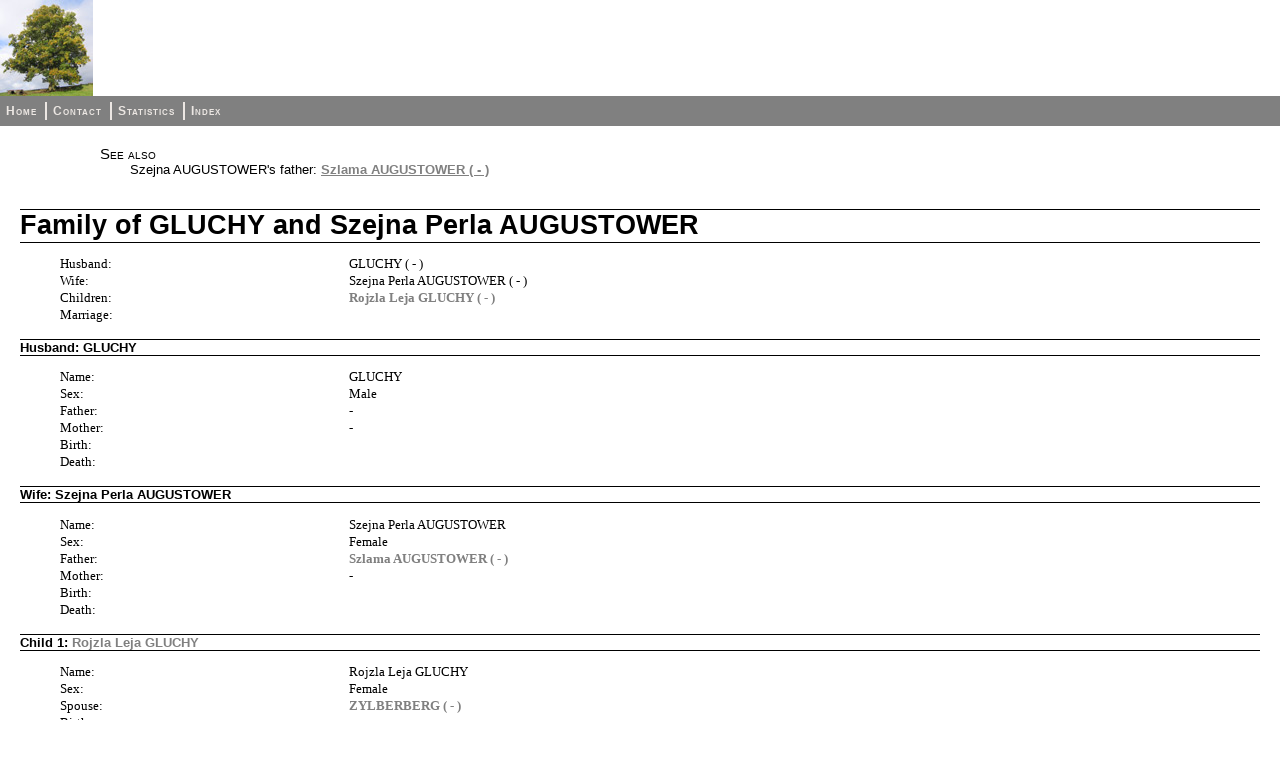

--- FILE ---
content_type: text/html
request_url: http://aronoff.com/fam5781.html
body_size: 4691
content:
<!DOCTYPE html>
<html>
<head>
<title>Family of GLUCHY and Szejna Perla AUGUSTOWER</title>
<meta charset="utf-8">
<meta name="viewport" content="width=device-width, initial-scale=1.0">
<link rel="stylesheet" type="text/css" href="fhstyle.css" />
<script type="text/javascript" src="lytebox.js"></script>
<link rel="stylesheet" href="lytebox.css" type="text/css" media="screen" />
</head>
<body>
<div id="header">
<img src="defaultlogo.jpg" alt="logo" class="logo" />
</div>
<div id="menubar">
<ul>
<li><span><a href="index.html">Home</a></span></li>
<li><span><a href="_contact.html">Contact</a></span></li>
<li><span><a href="_statistics.html">Statistics</a></span></li>
<li><span class="fhmenuend"><a href="_nameindex.html">Index</a></span></li>
</ul>
</div>
<div class="fhcontent fhpageFam">
<div class="FhSeeAlso">
<p>See also</p>
<ul>
<li>Szejna AUGUSTOWER's father: <a href="fam254.html">Szlama AUGUSTOWER ( - )</a></li>
</ul>
</div>
<h1 class="FhHdg1">Family of GLUCHY and Szejna Perla AUGUSTOWER</h1>
<div class="fhsection fhsecdata">
<div class="fhresponsive"><ul class="fhTable fhColsx3-24-32-44">
<li class="fhcol1 fhseclabel"><p>Husband:</p></li>
<li class="fhcol2 fhcolspan2 fhsecdata"><p>GLUCHY (&nbsp;-&nbsp;)</p></li>
<li class="fhcol1 fhseclabel"><p>Wife:</p></li>
<li class="fhcol2 fhcolspan2 fhsecdata"><p>Szejna Perla AUGUSTOWER (&nbsp;-&nbsp;)</p></li>
<li class="fhcol1 fhseclabel"><p>Children:</p></li>
<li class="fhcol2 fhcolspan2 fhsecdata"><p><a href="fam5782.html">Rojzla Leja GLUCHY (&nbsp;-&nbsp;)</a></p></li>
<li class="fhcol1 fhseclabel"><p>Marriage:</p></li>
<li class="fhcol2 fhsecdata fhemptycell"><p>&nbsp;</p></li>
<li class="fhcol3 fhsecdata fhemptycell"><p>&nbsp;</p></li>
</ul></div>
</div>
<h2 class="FhHdg2">Husband: GLUCHY</h2>
<div class="fhsection fhsecdata">
<div class="fhresponsive"><ul class="fhTable fhColsx3-24-32-44">
<li class="fhcol1 fhseclabel"><p>Name:</p></li>
<li class="fhcol2 fhcolspan2 fhsecdata"><p>GLUCHY</p></li>
<li class="fhcol1 fhseclabel"><p>Sex:</p></li>
<li class="fhcol2 fhcolspan2 fhsecdata"><p>Male</p></li>
<li class="fhcol1 fhseclabel"><p>Father:</p></li>
<li class="fhcol2 fhcolspan2 fhsecdata"><p>-</p></li>
<li class="fhcol1 fhseclabel"><p>Mother:</p></li>
<li class="fhcol2 fhcolspan2 fhsecdata"><p>-</p></li>
<li class="fhcol1 fhseclabel"><p>Birth:</p></li>
<li class="fhcol2 fhsecdata fhemptycell"><p>&nbsp;</p></li>
<li class="fhcol3 fhsecdata fhemptycell"><p>&nbsp;</p></li>
<li class="fhcol1 fhseclabel"><p>Death:</p></li>
<li class="fhcol2 fhsecdata fhemptycell"><p>&nbsp;</p></li>
<li class="fhcol3 fhsecdata fhemptycell"><p>&nbsp;</p></li>
</ul></div>
</div>
<h2 class="FhHdg2">Wife: Szejna Perla AUGUSTOWER</h2>
<div class="fhsection fhsecdata">
<div class="fhresponsive"><ul class="fhTable fhColsx3-24-32-44">
<li class="fhcol1 fhseclabel"><p>Name:</p></li>
<li class="fhcol2 fhcolspan2 fhsecdata"><p>Szejna Perla AUGUSTOWER</p></li>
<li class="fhcol1 fhseclabel"><p>Sex:</p></li>
<li class="fhcol2 fhcolspan2 fhsecdata"><p>Female</p></li>
<li class="fhcol1 fhseclabel"><p>Father:</p></li>
<li class="fhcol2 fhcolspan2 fhsecdata"><p><a href="fam254.html">Szlama AUGUSTOWER (&nbsp;-&nbsp;)</a></p></li>
<li class="fhcol1 fhseclabel"><p>Mother:</p></li>
<li class="fhcol2 fhcolspan2 fhsecdata"><p>-</p></li>
<li class="fhcol1 fhseclabel"><p>Birth:</p></li>
<li class="fhcol2 fhsecdata fhemptycell"><p>&nbsp;</p></li>
<li class="fhcol3 fhsecdata fhemptycell"><p>&nbsp;</p></li>
<li class="fhcol1 fhseclabel"><p>Death:</p></li>
<li class="fhcol2 fhsecdata fhemptycell"><p>&nbsp;</p></li>
<li class="fhcol3 fhsecdata fhemptycell"><p>&nbsp;</p></li>
</ul></div>
</div>
<h2 class="FhHdg2">Child 1: <a href="fam5782.html">Rojzla Leja GLUCHY</a></h2>
<div class="fhsection fhsecdata">
<div class="fhresponsive"><ul class="fhTable fhColsx3-24-32-44">
<li class="fhcol1 fhseclabel"><p>Name:</p></li>
<li class="fhcol2 fhcolspan2 fhsecdata"><p>Rojzla Leja GLUCHY</p></li>
<li class="fhcol1 fhseclabel"><p>Sex:</p></li>
<li class="fhcol2 fhcolspan2 fhsecdata"><p>Female</p></li>
<li class="fhcol1 fhseclabel"><p>Spouse:</p></li>
<li class="fhcol2 fhcolspan2 fhsecdata"><p><a href="fam5782.html">ZYLBERBERG (&nbsp;-&nbsp;)</a></p></li>
<li class="fhcol1 fhseclabel"><p>Birth:</p></li>
<li class="fhcol2 fhsecdata fhemptycell"><p>&nbsp;</p></li>
<li class="fhcol3 fhsecdata fhemptycell"><p>&nbsp;</p></li>
<li class="fhcol1 fhseclabel"><p>Death:</p></li>
<li class="fhcol2 fhsecdata fhemptycell"><p>&nbsp;</p></li>
<li class="fhcol3 fhsecdata fhemptycell"><p>&nbsp;</p></li>
</ul></div>
</div>
</div>
</body>
</html>


--- FILE ---
content_type: text/css
request_url: http://aronoff.com/fhstyle.css
body_size: 12421
content:
body {padding-right: 0px; padding-left: 0px; font-size: 80%; padding-bottom: 0px; margin: 0px; color: #000000; padding-top: 0px; font-family: Verdana, Arial, sans-serif; background-color: #FFFFFF}
p {font-size: 100%; margin-block-start: 0em; margin-block-end: 0em; }
td {font-size: 100%; vertical-align: text-top;}
li {font-size: 100%;}
ul {font-size: 100%;}
sup, sub { vertical-align:baseline; position:relative; top: -0.4em; }
sub {top: 0.4em; }
table {font-size: 100%; border-collapse: collapse}
table.fhrawtable tr td:first-child::after { content: ""; display: inline-block; vertical-align: top; min-height: 1em; }
hr {width: 100%; color: #808080; height: 1px}
a:link {color: #808080; font-weight: bold; text-decoration: none;  }
a:visited {color: #808080; font-weight: bold; text-decoration: none;  }
a:hover { color: #515151; font-weight: bold; text-decoration: none;  }
a:active { color: #515151; font-weight: bold; text-decoration: none;  }
#header{padding:0px;margin:0px;height:96px;position:relative;}
#header img{padding:0px;padding-right:1em;margin:0px;}
#header h1{margin-left:93px; padding-left: 10px; text-align:left;height:auto;width:auto;color:#808080;position:absolute;bottom:4px;font-size:26pt;font-weight:normal;clear:none;}
#menubar{background-color:#808080;color:white;clear:both;width:100%;padding:.25em 0.1em .25em 0.1em;text-align:center;font-size:12px;font-variant:small-caps;font-weight:bold;letter-spacing:1px;text-align:left;}
#menubar ul{list-style:none;padding:0;margin:.25em;}
#menubar li{display:inline;margin:0;}
#menubar a{text-decoration:none;font-variant:small-caps;color:#ECE7E3;border:1px solid  #808080;padding:1px;  line-height:1.5em;}
#menubar span{padding-left:0;padding-right:6px; border-right:#ECE7E3 solid 2px;display:inline-block;margin:0;}
#menubar span.fhmenuend{border-right:none;}
#menubar a:hover{border:1px solid #ECE7E3; color: #ECE7E3;}
.fhcontent { margin-left: 20px; margin-right: 20px; margin-top: 20px; margin-bottom: 20px; }
.fhpageMedia .FhHdg3 { clear: both; }
.fhdatatable { width: 100%; }
.fhcustomtable { width: 100%; }
.fhtabtable { width: 100%; }
.fhstdtable { border-collapse: collapse; }
.fhstdtable td { border: 1px solid lightgrey; padding: 0.2em; }
.fhnoborder td { border: none; }
.fhnsttable td { border: 1px solid lightgrey; padding: 0.2em; }
.fhnstnoborder td { border: none; }
.fhalignl { }
.fhalignc { margin: auto}
.fhalignr { margin-right: 0px; margin-left: auto; }
.fhcolw4 { width: 4%; }
.fhcolw15 { width: 15%; }
.fhcolw20 { width: 20%; }
.fhcolw18 { width: 18%; }
.fhcolw33 { width: 33%; }
.fhcolw34 { width: 34%; }
.fhcolw67 { width: 67%; }
.fhcolw80 { width: 80%; }
.fhcolw85 { width: 85%; }
.fhcolw96 { width: 96%; }
.fhtextr { text-align: right; }
.fhtextc { text-align: center; }
.fhtextj { text-align: justify; }
.FhSiteTitle { text-align: center; height: auto; width: auto; font-size: 26pt; font-weight: 700; border-top-width: 1pt; border-right-width: 0px; border-bottom-width: 1pt; border-left-width: 0px; margin-top: 24pt; margin-bottom: 26pt; }
.FhPageTitle { height: auto; width: auto; font-size: 20pt; font-weight: 400; border-top-width: 1pt; border-right-width: 0px; border-bottom-width: 1pt; border-left-width: 0px; margin-top: 24pt; margin-bottom: 8pt;  }
.FhPageTitleCentred { height: auto; width: auto; font-size: 20pt; font-weight: 400; border-top-width: 1pt; border-right-width: 0px; border-bottom-width: 1pt; border-left-width: 0px; margin-top: 24pt; margin-bottom: 8pt; text-align: center; }
.FhWelcome { position: relative; width: 80%; left: 10%; }
.FhStatsData { position: relative; width: 80%; left: 10%; }
.FhContactData { position: relative; width: 80%; left: 10%; }
.FhAddress p { margin-top: 0; margin-bottom: 0; }
.FhTOC { height: auto; font-size: 12pt; font-weight: 400; color: #808080; position: relative; width: 60%; left: 20%; }
.FhTOC ul {list-style:none; padding:0; margin:.25em;}
.FhIndexPage a:hover { color: #515151; text-decoration: none; border-right: #515151 1px solid; border-top: #515151 1px solid; border-left: #515151 1px solid; color: #515151; border-bottom: #515151 1px solid }
.FhAppText { font-family: Arial, Helvetica, sans-serif; font-weight: bold; text-align: right; color: #B1B1B1; text-decoration: none; margin-top: 2em; margin-bottom: 2em; }
.FhAppText a:link {font-family: Arial, Helvetica, sans-serif; font-weight: bold; color: #B1B1B1; text-decoration: none}
.FhAppText a:visited {font-family: Arial, Helvetica, sans-serif; font-weight: bold; color: #B1B1B1; text-decoration: none}
.FhAppText a:hover { font-weight: bold; color: #808080}
.FhIndexPage { text-align: center; font-weight: bold; text-decoration: none; color: #E9E9E9; border-right: #FFFFFF 1px solid; border-top: #FFFFFF 1px solid; border-left: #FFFFFF 1px solid; border-bottom: #FFFFFF 1px solid; margin-bottom: 1em; }
.FhIndexPage a:link { color: #808080; text-decoration: none; border-right: #FFFFFF 1px solid; border-top: #FFFFFF 1px solid; border-left: #FFFFFF 1px solid; border-bottom: #FFFFFF 1px solid }
.FhIndexPage a:visited { color: #808080; text-decoration: none; border-right: #FFFFFF 1px solid; border-top: #FFFFFF 1px solid; border-left: #FFFFFF 1px solid; border-bottom: #FFFFFF 1px solid }
.FhIndexPage a:active { color: #808080; text-decoration: none; border-right: #FFFFFF 1px solid; border-top: #FFFFFF 1px solid; border-left: #FFFFFF 1px solid; border-bottom: #FFFFFF 1px solid }
.FhIndexPage a:hover { color: #515151; text-decoration: none; border-right: #515151 1px solid; border-top: #515151 1px solid; border-left: #515151 1px solid; color: #515151; border-bottom: #515151 1px solid }
.FhHeader { height: auto; width: auto; font-size: 20pt; font-weight: 400; margin-bottom: 0pt; color: #808080; font-family: Verdana, Arial, Helvetica, sans-serif}
.FhSeeAlso { position: relative; margin-left: 80px; }
.FhSeeAlso a { text-decoration: underline; }
.FhSeeAlso p { height: auto; width: auto; font-size: 11pt; font-weight: 400; font-family: Verdana, Arial, Helvetica, sans-serif; font-variant: small-caps; margin-bottom: 0 }
.FhSeeAlso ul {list-style:none; margin-top: 0; margin-left: 15px; }
.FhSeeAlso li { height: auto; text-indent: -25px; width: auto; font-size: 10pt; font-weight: 400; font-family: Verdana, Arial, Helvetica, sans-serif }
.FhIndexList { margin-left: 10%; margin-bottom: 2em; }
.FhIndexList p { padding: 0px; margin: 0px; }
.FhIndexList ul { list-style: none; text-align: left; padding: 0px; margin: 0px; margin-left:15em; margin-top: -1.25em; }
.FhIndexList a { font-family: Arial, Helvetica, sans-serif; font-weight: bold; text-decoration: none}
.FhIndexList a:link {color: #808080; }
.FhIndexList a:visited {color: #808080; }
.FhIndexList a:hover { color: #515151; }
.FhIndexList a:active { color: #515151; }
.FhDefList dt { display: inline-block; width: 3em; vertical-align: top; }
.FhDefList dd { display: inline-block; width: 90%; width: calc(100% - 3.5em); margin:0; padding-bottom: .5em; }
.FhDefList { margin-block-start: 0; margin-block-end: 0; }
.fhimgwrap { text-align: center; margin-bottom: 1em; }
.fhimgwrap img { border: 1px black solid; }
.fhimgcolumn { float: right; margin-left: 10px; margin-top: 10px; clear: both; }
.fhimgleft { overflow: auto; width: 100% }
.fhimgleft div { float: left; padding-right: 1em; clear: left; }
.fhimgright { overflow: auto; width: 100% }
.fhimgright div { float: right; padding-left: 1em; clear: right; }
.fhimgrow { width: 100%; vertical-align: middle; }
.fhimgrow div { display: inline-block; padding-left: 1em; vertical-align: top; }
.fhimgrow p { min-height: 4em; }
.fhimgcentre div img { display: block; margin-left: auto; margin-right: auto }
.fhimgcentre div { display: block; margin-left: auto; margin-right: auto }
.fhimgcentre p { text-align: center; }
.fhimgdims { height: auto; width: 96px; min-height: 150px; }
.fhimgdimm { height: auto; width: 192px; min-height: 200px; }
.fhimgdiml { height: auto; width: 288px; min-height: 350px; }
@media screen and (max-width: 800px)  /* responsive layout - narrow */
{
.fhresponsive ul.fhTable  {  list-style-type: none; padding-left: 0; }
.fhresponsive ul.fhTable .fhcol1 { padding-top: 1em; font-weight: bold; }
.fhimgcolumn { float: none; display: flex; flex-wrap: wrap; }  /* turn off picture floats */
.fhemptycell { display: none; }
.fhimgrow p { min-height: 0em; }
.FhSeeAlso { margin-left: 0; }
}
@media screen and (min-width: 800px) /* responsive layout - wide */
{
.fhresponsive ul.table-border li { border: thin solid black; }
.fhresponsive ul.fhTable  { display: grid; grid-template-columns: 20% 80%; grid-gap: 1px; list-style-type: none; }
.fhTable li { }
.fhresponsive ul.fhColsx3-24-32-44 { grid-template-columns: 24% 32% 44%; }
.fhcolspan2 { grid-column-start: span 2; }
.fhresponsive ul.fhColsx2-24-76 { grid-template-columns: 24% 76%; }
}
.FhHdg1 { clear: both; height: auto; font-size: 20pt; font-weight: 700; border-style: solid; border-top-width: 1pt; border-right-width: 0px; border-bottom-width: 1pt; border-left-width: 0px; margin-top: 24pt; margin-bottom: 8pt; font-family: Verdana, Arial, Helvetica, sans-serif; color: #000000}
.FhHdg2 { clear: both; height: auto; font-size: 10pt; font-weight: 700; border-style: solid; border-top-width: 0.50pt; border-right-width: 0px; border-bottom-width: 0.50pt; border-left-width: 0px; margin-top: 12pt; margin-bottom: 9pt; font-family: Verdana, Arial, Helvetica, sans-serif; color: #000000}
.FhLbl2 {  height: auto; font-size: 10pt; font-weight: 400; margin-top: 0pt; margin-bottom: 0pt; font-family: Verdana, Arial, Helvetica, sans-serif; color: #000000}
.FhDat2 {  height: auto; font-size: 10pt; font-weight: 400; margin-top: 0pt; margin-bottom: 0pt; font-family: Verdana, Arial, Helvetica, sans-serif; color: #000000}
.FhHdg3 { height: auto; font-size: 8pt; font-weight: 700; border-style: none; border-top-width: 0pt; border-right-width: 0px; border-bottom-width: 0pt; border-left-width: 0px; margin-top: 4pt; margin-bottom: 0pt; font-family: Verdana, Arial, Helvetica, sans-serif; color: #000000}
.FhLbl3 {  height: auto; font-size: 8pt; font-weight: 400; margin-top: 0pt; margin-bottom: 0pt; font-family: Verdana, Arial, Helvetica, sans-serif; color: #000000}
.FhDat3 {  height: auto; font-size: 8pt; font-weight: 400; margin-top: 0pt; margin-bottom: 0pt; font-family: Verdana, Arial, Helvetica, sans-serif; color: #000000}
.fhimgwrap p {  height: auto; font-size: 8pt; font-weight: 400; margin-top: 0pt; margin-bottom: 0pt; font-family: Arial, Helvetica, Verdana, sans-serif; color: #808080}
.FhWelcome p { text-align: center; }
.fhimgdimc144 { height: auto; width: 144px; }
.fhzonexr155 { padding-right: 155px; }
.b { font-weight: bold; }
.i { font-style: italic; }
.u { text-decoration: underline; }
.s { text-decoration: line-through; }
.font-MOD-Verdana { font-family: "Verdana", "sans-serif" }
.fs-8 { font-size: 8pt; }
.textcol-000000 { color:#000000 }
.fhrechdg { height: auto; font-size: 20pt; font-weight: 700; font-style: "normal"; font-family: "Verdana", "sans-serif"; color: #000000 }
.fhsechdg { height: auto; font-size: 10pt; font-weight: 700; font-style: "normal"; font-family: "Verdana", "sans-serif"; color: #000000 }
.fhseclabel { height: auto; font-size: 10pt; font-weight: 400; font-style: "normal"; font-family: "Verdana", "sans-serif"; color: #000000 }
.fhsecdata { height: auto; font-size: 10pt; font-weight: 400; font-style: "normal"; font-family: "Verdana", "sans-serif"; color: #000000 }
.fhsubhdg { height: auto; font-size: 8pt; font-weight: 700; font-style: "normal"; font-family: "Verdana", "sans-serif"; color: #000000 }
.fhsublabel { height: auto; font-size: 8pt; font-weight: 400; font-style: "normal"; font-family: "Verdana", "sans-serif"; color: #000000 }
.fhsubdata { height: auto; font-size: 8pt; font-weight: 400; font-style: "normal"; font-family: "Verdana", "sans-serif"; color: #000000 }
.fhcaption { height: auto; font-size: 8pt; font-weight: 400; font-style: "normal"; font-family: "Arial", "sans-serif"; color: #808080 }
.fhindexhdg { height: auto; font-size: 20pt; font-weight: 700; font-style: "normal"; font-family: "Times New Roman", "serif"; color: #000000 }
.fhindexline { height: auto; font-size: 10pt; font-weight: 400; font-style: "normal"; font-family: "Times New Roman", "serif"; color: #000000 }
